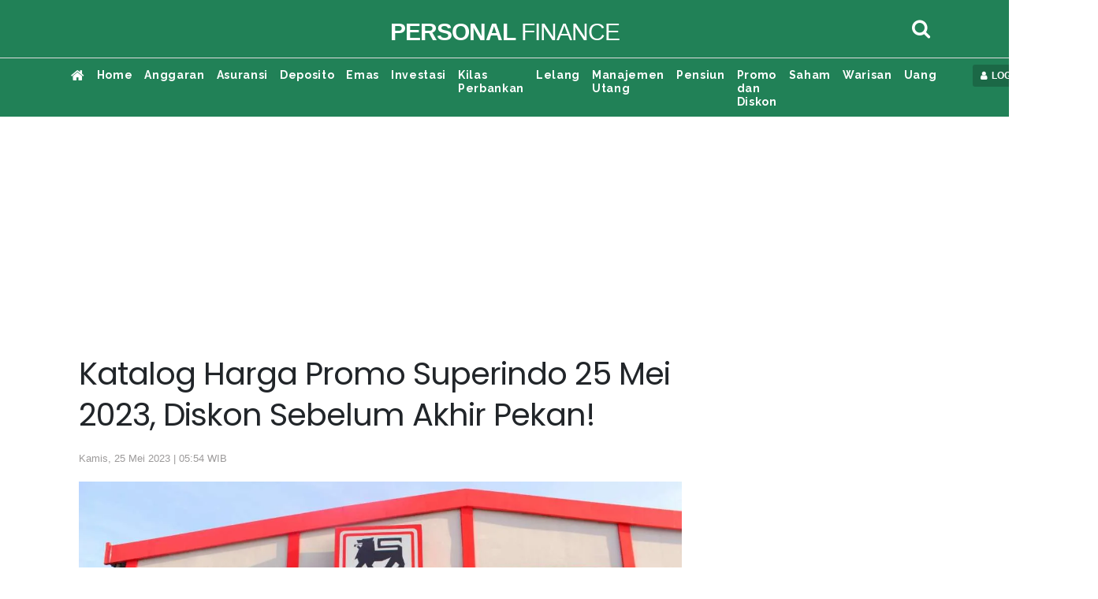

--- FILE ---
content_type: text/html; charset=UTF-8
request_url: https://personalfinance.kontan.co.id/news/katalog-harga-promo-superindo-25-mei-2023-diskon-sebelum-akhir-pekan
body_size: 97786
content:
<!DOCTYPE html>
<html>
<head>
<meta http-equiv="Content-Type" content="text/html; charset=utf-8" />
<meta name="viewport" content="width=device-width, initial-scale=1.0">
<meta name="google-site-verification" content="jv3d3I6YOYhV2Mp276kDRrxLJijx4U-aj2gdOHrbr10" />
<title>Katalog Harga Promo Superindo 25 Mei 2023, Diskon Sebelum Akhir Pekan!</title>
<meta name="description" content="Simak Harga promo Superindo 25 Mei 2023. Bisa jadi ada diskonan promo pada hari kerja ini." />
<meta name="keywords" content="">
<link rel="shortcut icon" href="https://asset.kontan.co.id/general/images/favicon.ico"/>
<link rel="icon" href="https://asset.kontan.co.id/general/images/favicon.ico"/>
<link rel="apple-touch-icon" href="https://asset.kontan.co.id/general/images/favicon.ico"/>
<link rel="apple-touch-icon-precomposed" href="https://asset.kontan.co.id/general/images/favicon.ico"/>
<meta property="og:title" content="Katalog Harga Promo Superindo 25 Mei 2023, Diskon Sebelum Akhir Pekan!"/>
<!--<meta property="og:type" content="Media Business"/>-->
<meta property="og:url" content="https://personalfinance.kontan.co.id/news/katalog-harga-promo-superindo-25-mei-2023-diskon-sebelum-akhir-pekan"/>
<meta property="og:image" content="https://foto.kontan.co.id/YqRHV7CgSyb5FVrpx7p6R1mANh8=/smart/2019/12/12/1894942139p.jpg">
<meta property="og:site_name" content="PT. Kontan Grahanusa Mediatama"/>
<meta property="og:description" content="Simak Harga promo Superindo 25 Mei 2023. Bisa jadi ada diskonan promo pada hari kerja ini."/>
<meta name="twitter:card" content="summary">
<meta name="twitter:site" content="@kontannews ">
<meta name="twitter:title" content="Katalog Harga Promo Superindo 25 Mei 2023, Diskon Sebelum Akhir Pekan!">
<meta property="twitter:image" content="https://foto.kontan.co.id/YqRHV7CgSyb5FVrpx7p6R1mANh8=/smart/2019/12/12/1894942139p.jpg">
<meta name="twitter:description" content="Simak Harga promo Superindo 25 Mei 2023. Bisa jadi ada diskonan promo pada hari kerja ini.">
<link rel="preload" href="https://securepubads.g.doubleclick.net/tag/js/gpt.js" as="script">
<meta name="content_category" content="personalfinance"/>
<meta name="robots" content="max-image-preview:large">
<meta name="user_type" content="Not Login" />
<script type='application/ld+json'>
{
    "@context":"https://schema.org",
    "@type":"WebSite",
    "url":"https://kontan.co.id/",
    "name":"Kontan Grahanusa Mediatama",
    "potentialAction": {
        "@type": "SearchAction",
            "target": "https://personalfinance.kontan.co.id/search/?search={search_term_string}",
            "query-input": "required name=search_term_string"
    }
}
</script>
<script type="application/ld+json">
{
    "@context" : "https://schema.org",
    "@type" : "Organization",
    "url": "https://www.kontan.co.id",
    "logo": "https://asset.kontan.co.id/general/images/logo/logo-normal.png",
    "sameAs" : [
                "https://www.facebook.com/kontannews",
                "https://www.twitter.com/kontannews",
                "https://instagram.com/kontannews"
            ]
}
</script>
            <meta property="dable:item_id" content="932285">
    <meta property="dable:author" content="Hasbi Maulana">
    <meta property="dable:image" content="https://foto.kontan.co.id/Q_Gkf9KfMrUlqU4KQmo4vOJibGA=/smart/2019/12/12/1894942139t.jpg">
    <meta property="article:section" content="personal finance" />
    <meta property="article:published_time" content="2023-05-25T05:54:26+07:00" />
        <link rel='canonical' href="https://personalfinance.kontan.co.id/news/katalog-harga-promo-superindo-25-mei-2023-diskon-sebelum-akhir-pekan"/>
    <meta name="robots" content="index, follow" />
    <meta name="googlebot-news" content="index,follow" />
    <meta name="googlebot" content="index,follow" />
    <meta name="author" content="Grahanusa Mediatama">
    <meta name="language" content="id" />
    <meta http-equiv="content-language" content="id" />
    <meta name="geo.country" content="id" />
    <meta name="geo.placename" content="Indonesia" />
    <meta name="thumbnailUrl" content="https://asset.kontan.co.id/general/images/logo/logo.png" itemprop="thumbnailUrl" />
    <meta content="https://foto.kontan.co.id/YqRHV7CgSyb5FVrpx7p6R1mANh8=/smart/2019/12/12/1894942139p.jpg" itemprop="url" />
    <meta name="content_subcategory" content="Promo dan Diskon" />
    <meta name="content_location" content="" />
    <meta name="content_author" content="Hasbi Maulana" />
    <meta name="content_editor" content="Hasbi Maulana" />
    <meta name="content_lipsus" content="" />
    <meta name="content_type" content="Standard" />
    <meta name="content_PublishedDate" content="2023-05-25 05:54:26" />

    <meta name="content_ModifiedDate" content="2023-05-25 05:54:26" />

    <meta name="content_source" content="Superindo" />
    <meta name="content_tag" content="" />
    <meta name="content_total_words" content="260" />
    <link rel="alternate" href="https://personalfinance.kontan.co.id/news/katalog-harga-promo-superindo-25-mei-2023-diskon-sebelum-akhir-pekan"/>
                <script type="application/ld+json">
        {
            "@context":"https://schema.org",
            "@type":"NewsArticle",
            "headline":"Katalog Harga Promo Superindo 25 Mei 2023, Diskon Sebelum Akhir Pekan!",
            "description":"Simak Harga promo Superindo 25 Mei 2023. Bisa jadi ada diskonan promo pada hari kerja ini.",
            "datePublished":"2023-05-25T05:54:26+07:00", 
            "dateModified":"2023-05-25T05:54:26+07:00", 
            "mainEntityOfPage":{
                "@type" :"WebPage",
                "@id"   : "https://personalfinance.kontan.co.id/news/katalog-harga-promo-superindo-25-mei-2023-diskon-sebelum-akhir-pekan"
            }, 
            "image": {
                "@type": "ImageObject", 
                "url": "https://foto.kontan.co.id/YqRHV7CgSyb5FVrpx7p6R1mANh8=/smart/2019/12/12/1894942139p.jpg", 
                "width": 780, 
                "height": 390
            },
                        "author":[
                            {
                    "@type":"Person",
                    "name":"Hasbi Maulana",
                    "url": "https://www.kontan.co.id/author/52/hasbi-maulana"
                }
                                    ],
                        "publisher": {
                "@type":"Organization",
                "name":"Kontan",
                "logo": {
                    "@type": "ImageObject", 
                    "url": "https://asset.kontan.co.id/general/images/logo/logo.png", 
                    "width": 600, 
                    "height": 60                }
            }
        }
    </script>
    <script type="application/ld+json">
        {
            "@context": "https://schema.org",
            "@type": "BreadcrumbList",
            "itemListElement": [
            {
                "@type": "ListItem",
                "position": 1,
                "name": "HOME",
                "item": "https://www.kontan.co.id"
            }
            ,{
                "@type": "ListItem",
                "position": 2,
                "name": "personal finance",
                "item": "https://personalfinance.kontan.co.id"
            }
                        ]
        }
    </script>
    <!-- end robot -->
<!-- local resource
<script type="text/javascript" src="//assets.kontan.co.id/kanal/kanal-a/js/jquery-3.2.1.min.js"></script> 
<script type="text/javascript" src="//assets.kontan.co.id/kanal/kanal-a/js/bootstrap.min.js"></script>
<link href="//assets.kontan.co.id/kanal/kanal-a/css/bootstrap.min.css" rel="stylesheet" type="text/css" />
<link type="text/css" rel="stylesheet" href="https://personalfinance.kontan.co.id//assets/css/font-awesome/css/font-awesome.min.css"/>
-->

<!-- CDN resource-->
<script type="text/javascript" src="https://ajax.googleapis.com/ajax/libs/jquery/3.2.1/jquery.min.js"></script>
<script defer type="text/javascript" src="https://cdnjs.cloudflare.com/ajax/libs/twitter-bootstrap/4.1.0/js/bootstrap.min.js"></script>
<link href="https://cdnjs.cloudflare.com/ajax/libs/twitter-bootstrap/4.1.0/css/bootstrap.min.css" rel="stylesheet preload" type="text/css" />
<!-- <link type="text/css" rel="stylesheet preconnect" href="https://stackpath.bootstrapcdn.com/font-awesome/4.7.0/css/font-awesome.min.css"/> -->
<link type="text/css" rel="stylesheet preload" href="https://personalfinance.kontan.co.id/assets/css/font-awesome/css/font-awesome.min.css"/>

 


<link href="https://fonts.googleapis.com/css?family=Poppins|Raleway&display=swap" rel="preconnect stylesheet">
<link type="text/css" rel="stylesheet preload" href="https://asset.kontan.co.id/news/alpha/css/style-by-v2.10.12.css"/>
<link href="https://asset.kontan.co.id/news/alpha/css/style.css?version=7" rel="stylesheet preload" type="text/css" />
<link href="https://asset.kontan.co.id/news/alpha/css/custom-theme.css?v=1.2" rel="stylesheet preload" type="text/css" />
<link rel="stylesheet" href="https://asset.kontan.co.id/general/css/main-theme/content-media-caption.css?v=1">
<script src="https://asset.kontan.co.id/general/js/lozad-1.7.0.min.js"></script>
<script defer src="https://asset.kontan.co.id/general/js/copas.js"></script>
<script async src="https://cdn.oval.id/tracker/p/kontan/oval_web_analytics_latest.js"></script>

<!-- kompas notif :start -->
<script async src="https://asset.kompas.com/kgnotif/2024/09/25/kontan.js"></script>
<!-- end kompas notif:end -->

        <script>
        window.dataLayer = window.dataLayer || [];
        window.dataLayer.push({
            'content_id' :'katalog-harga-promo-superindo-25-mei-2023-diskon-sebelum-akhir-pekan',
            'content_site' :'Kontan',
            'content_site_id' :'1006',
            'content_category' :'Personal Finance',
            'content_subcategory' :'Promo dan Diskon',
            'content_location' :'Jakarta',
                                    'content_author' :'Hasbi Maulana',
            'content_aid' :'52',
                                    'content_editor' :'Hasbi Maulana',
            'content_eid' :'51',
            'content_lipsus' :'',
            'content_type' :'Standard',
            'content_PublishedDate' :'2023-05-25 05:54:26',
            'content_ModifiedDate' :'2023-05-25 05:54:26',
            'content_source' :'Superindo',
            'content_tag' :"",
            'content_title' :"Katalog Harga Promo Superindo 25 Mei 2023, Diskon Sebelum Akhir Pekan!",
            'content_total_words' :'260'
        });
    </script>
<!-- Google Tag Manager -->
<script>(function(w,d,s,l,i){w[l]=w[l]||[];w[l].push({'gtm.start':
new Date().getTime(),event:'gtm.js'});var f=d.getElementsByTagName(s)[0],
j=d.createElement(s),dl=l!='dataLayer'?'&l='+l:'';j.async=true;j.src=
'https://www.googletagmanager.com/gtm.js?id='+i+dl;f.parentNode.insertBefore(j,f);
})(window,document,'script','dataLayer','GTM-5L3NLXL');</script>
<!-- End Google Tag Manager -->   


<!-- Start Ad Blocking Recovery Message -->
<script  src="https://fundingchoicesmessages.google.com/i/pub-9012468469771973?ers=1" nonce="jV9A0Qp8FYlkipTSA06yhQ"></script><script nonce="jV9A0Qp8FYlkipTSA06yhQ">(function() {function signalGooglefcPresent() {if (!window.frames['googlefcPresent']) {if (document.body) {const iframe = document.createElement('iframe'); iframe.style = 'width: 0; height: 0; border: none; z-index: -1000; left: -1000px; top: -1000px;'; iframe.style.display = 'none'; iframe.name = 'googlefcPresent'; document.body.appendChild(iframe);console.log("benere lewat sinsi");} else {setTimeout(signalGooglefcPresent, 0);console.log("salaah lewat sinsi")}}}signalGooglefcPresent();})();</script>
<!-- Endof Ad Blocking Recovery Message -->

<!-- Prebid -->
<script async src="https://securepubads.g.doubleclick.net/tag/js/gpt.js"></script>
<!--jixie prebid tracker start-->
<script type="text/javascript">
window.pbjs=window.pbjs||{},pbjs.que=pbjs.que||[],pbjs.que.push(function(){window._jxbidsq=window._jxbidsq||[],pbjs.onEvent("auctionInit",function(n){_jxbidsq.push(["auctionInit",n])}),pbjs.onEvent("auctionEnd",function(n){_jxbidsq.push(["auctionEnd",n])}),pbjs.onEvent("bidWon",function(n){_jxbidsq.push(["bidWon",n])}),pbjs.onEvent("bidTimeout",function(n){_jxbidsq.push(["bidTimeout",n])}),pbjs.onEvent("bidRequested",function(n){_jxbidsq.push(["bidRequested",n])}),pbjs.onEvent("setTargeting",function(n){_jxbidsq.push(["setTargeting",n])}),pbjs.onEvent("bidResponse",function(n){_jxbidsq.push(["bidResponse",n])})}),window.googletag=window.googletag||{cmd:[]},googletag.cmd.push(function(){googletag.pubads().addEventListener("slotRenderEnded",function(n){_jxbidsq.push(["slotRenderEnded",n])}),googletag.pubads().addEventListener("impressionViewable",function(n){_jxbidsq.push(["impressionViewable",n])})});
</script>

<!--jixie prebid tracker end -->
<script  async src="https://asset.kontan.co.id/native/js/kontan_prebid6_12_2024.js"></script>
<script type='text/javascript'>
function getCookieUid(cname) {
    var name = cname + "=";
    var decodedCookie = decodeURIComponent(document.cookie);
    var ca = decodedCookie.split(";");
    for (var i = 0; i < ca.length; i++) {
        var c = ca[i];
        while (c.charAt(0) == " ") {
            c = c.substring(1);
        }
        if (c.indexOf(name) == 0) {
            return c.substring(name.length, c.length);
        }
    }
    return "";
}
var uuid__ = getCookieUid("_jxtdid");
window.getUid2AdvertisingToken = async () => {
    var id;
    if (typeof window.jxGetUid2 == 'function') {
        id = await window.jxGetUid2();
    } else {
        id = getCookieUid('__uid2_advertising_token', null);
    }
    return id;
};

var PREBID_TIMEOUT = 2000;
var FAILSAFE_TIMEOUT = 3000;
var HB_TIMEOUT = 2000;
var adUnits = [{
    code: 'div-Giant_1-',
    ortb2Imp: {ext: {gpid: "1000057-HuMMlbHhV3",data: {pbadslot: "1000057-HuMMlbHhV3"}}},
    mediaTypes: {
        banner: {
            sizes: [
                [300, 600],
                [300, 250],
            ]
        },
        video: {
            context: "outstream",
            playerSize: [300, 250],
            api: [1,2],
            protocols: [2, 3, 5, 6],
            minduration: 5,
            maxduration: 30,
            mimes: ["video/mp4", "application/javascript"],
            placement: 2,
            linearity: 1,
            delivery: [1,2],
            plcmt: 4
      }
    },
    bids: [
    
    {
        bidder: 'gumgum',
        params: {
            zone: "ei6mrrmn",
            slot: 986705
        }
    }, {
        bidder: "teads",
        params: {
            placementId: 165905,
            pageId: 151666
        }
    }, 
    {bidder: "smilewanted", params: {zoneId: "kgmedia.id_hb_display_1"}},
{bidder: "oms", params: { publisherId: "20739"}},
    {
        bidder: "jixie",
        params: {
            unit: "1000057-HuMMlbHhV3"
        }
    }, {
        bidder: "rubicon",
        params: {
            accountId: 11834,
            siteId: 434098,
            zoneId: 2484406
        }
    },  {
        bidder: "smartadserver",
        params: {
            networkId: 3727,
            siteId: 363580,
            pageId: 1293726,
            formatId: 93799,
            domain: "https://prg8.smartadserver.com/"
        }
    },  {
        bidder: 'ix',
        params: {
            siteId: '450356',
            size: [300, 600]
        }
    }, {
        bidder: 'openx',
        params: {
            unit: '540782276',
            delDomain: 'kompascybermedia-d.openx.net',
        }
    }]
}, {
    code: 'div-Halfpage-',
    ortb2Imp: {ext: {gpid: "1000057-rG7IN7cEPk",data: {pbadslot: "1000057-rG7IN7cEPk"}}},
    mediaTypes: {
        banner: {
            sizes: [
                [300, 600]
            ]
        }
    },
    bids: [
    
    {
        bidder: 'gumgum',
        params: {
            zone: "ei6mrrmn",
            slot: 986706
        }
    }, {
        bidder: "jixie",
        params: {
            unit: "1000057-rG7IN7cEPk"
        }
    }, {
        bidder: "rubicon",
        params: {
            accountId: 11834,
            siteId: 434098,
            zoneId: 2484408
        }
    },  {
        bidder: "smartadserver",
        params: {
            networkId: 3727,
            siteId: 363580,
            pageId: 1293726,
            formatId: 93799,
            domain: "https://prg8.smartadserver.com/"
        }
    },   {
        bidder: 'ix',
        params: {
            siteId: '450356',
            size: [300, 600]
        }
    }, {
        bidder: 'openx',
        params: {
            unit: '540782276',
            delDomain: 'kompascybermedia-d.openx.net',
        }
    }]
},  {
    code: 'div-inside-',
    ortb2Imp: {ext: {gpid: "1000057-rJfrqsLeF0",data: {pbadslot: "1000057-rJfrqsLeF0"}}},
    mediaTypes: {
        banner: {
            sizes: [
                [300, 250]
            ]
        },
        video: {
            context: "outstream",
            playerSize: [300, 250],
            api: [1,2],
            protocols: [2, 3, 5, 6],
            minduration: 5,
            maxduration: 30,
            mimes: ["video/mp4", "application/javascript"],
            placement: 2,
            linearity: 1,
            delivery: [1,2],
            plcmt: 4
      }
    },
    bids: [
   
    {
        bidder: "jixie",
        params: {
            unit: "1000057-rJfrqsLeF0"
        }
    },
     {bidder: "smilewanted", params: {zoneId: "kgmedia.id_hb_display_1"}},
     {bidder: "oms", params: { publisherId: "20739"}},
      {
        bidder: "rubicon",
        params: {
            accountId: 11834,
            siteId: 434098,
            zoneId: 2484410
        }
    }, 
    {
        bidder: "smartadserver",
        params: {
            networkId: 3727,
            siteId: 363580,
            pageId: 1293726,
            formatId: 93800,
            domain: "https://prg8.smartadserver.com/"
        }
    },
    {
        bidder: "teads",
        params: {
            placementId: 165906,
            pageId: 151667
        }
    },   {
        bidder: 'ix',
        params: {
            siteId: '450356',
            size: [300, 250]
        }
    }, {
        bidder: 'openx',
        params: {
            unit: '540782276',
            delDomain: 'kompascybermedia-d.openx.net',
        }
    },
    {bidder: "openx", params: { unit: "540782267", delDomain: "kompascybermedia-d.openx.net" }},
    {
        bidder: "rubicon",
        params: {
            accountId: 11834,
            siteId: 434098,
            zoneId: 2484410
        }
    }]
}, {
    code: 'div-R2-',
    ortb2Imp: {ext: {gpid: "1000057-8HoebyClpm",data: {pbadslot: "1000057-8HoebyClpm"}}},
    mediaTypes: {
        banner: {
            sizes: [
                [300, 250]
            ]
        },
        video: {
            context: "outstream",
            playerSize: [300, 250],
            api: [1,2],
            protocols: [2, 3, 5, 6],
            minduration: 5,
            maxduration: 30,
            mimes: ["video/mp4", "application/javascript"],
            placement: 2,
            linearity: 1,
            delivery: [1,2],
            plcmt: 4
      }
    },
    bids: [
     {
        bidder: "jixie",
        params: {
            unit: "1000057-8HoebyClpm"
        }
    }, 
   
    {
        bidder: 'gumgum',
        params: {
            zone: "ei6mrrmn",
            slot: 986707
        }
    }, 
     {bidder: "smilewanted", params: {zoneId: "kgmedia.id_hb_display_1"}},
    {bidder: "oms", params: { publisherId: "20739"}},
    {
        bidder: "rubicon",
        params: {
            accountId: 11834,
            siteId: 434098,
            zoneId: 2484410
        }
    },  {
        bidder: "smartadserver",
        params: {
            networkId: 3727,
            siteId: 363580,
            pageId: 1293726,
            formatId: 93800,
            domain: "https://prg8.smartadserver.com/"
        }
    },    {
        bidder: 'ix',
        params: {
            siteId: '450356',
            size: [300, 250]
        }
    }, {
        bidder: 'openx',
        params: {
            unit: '540782276',
            delDomain: 'kompascybermedia-d.openx.net',
        }
    }]
}, {
    code: 'div-Skin_Left-Personalfinance',
    ortb2Imp: {ext: {gpid: "KONTAN#DESKTOP#div-Skin_Left-Personalfinance",data: {pbadslot: "KONTAN#DESKTOP#div-Skin_Left-Personalfinance"}}},
    mediaTypes: {
        banner: {
            sizes: [
                [120, 600],
                [100, 600],
                [100, 650],
                [100, 550]
            ]
        }
    },
    bids: [{
        bidder: 'ix',
        params: {
            siteId: '450356',
            size: [120, 600]
        }
    }, 
     
    {
        bidder: "teads",
        params: {
            placementId: 165905,
            pageId: 151666
        }
    }, 
    {
        bidder: 'gumgum',
        params: {
            zone: "ei6mrrmn",
            slot: 986708
        }
    }, {
        bidder: 'ix',
        params: {
            siteId: '450356',
            size: [100, 600]
        }
    },   {
        bidder: 'ix',
        params: {
            siteId: '450356',
            size: [100, 650]
        }
    }, {
        bidder: 'ix',
        params: {
            siteId: '450356',
            size: [100, 550]
        }
    },  {
        bidder: "rubicon",
        params: {
            accountId: 11834,
            siteId: 434098,
            zoneId: 2484412
        }
    },  {
        bidder: 'openx',
        params: {
            unit: '540782276',
            delDomain: 'kompascybermedia-d.openx.net',
        }
    }]
}, {
    code: 'div-Skin_Right-',
    ortb2Imp: {ext: {gpid: "KONTAN#DESKTOP#div-Skin_Right-",data: {pbadslot: "KONTAN#DESKTOP#div-Skin_Right-"}}},
    mediaTypes: {
        banner: {
            sizes: [
                [120, 600],
                [100, 600],
                [100, 650],
                [100, 550]
            ]
        }
    },
    bids: [{
        bidder: 'ix',
        params: {
            siteId: '450356',
            size: [120, 600]
        }
    },
     {
        bidder: 'gumgum',
        params: {
            zone: "ei6mrrmn",
            slot: 986709
        }
    }, {
        bidder: "teads",
        params: {
            placementId: 165905,
            pageId: 151666
        }
    }, {
        bidder: 'ix',
        params: {
            siteId: '450356',
            size: [100, 600]
        }
    }, {
        bidder: 'ix',
        params: {
            siteId: '450356',
            size: [100, 650]
        }
    },  {
        bidder: "rubicon",
        params: {
            accountId: 11834,
            siteId: 434098,
            zoneId: 2484414
        }
    }, {
        bidder: 'ix',
        params: {
            siteId: '450356',
            size: [100, 550]
        }
    },     {
        bidder: 'openx',
        params: {
            unit: '540782276',
            delDomain: 'kompascybermedia-d.openx.net',
        }
    }]
}, {
    code: 'div-Fixfooter-',
    ortb2Imp: {ext: {gpid: "1000057-qcJUK4FaCs",data: {pbadslot: "1000057-qcJUK4FaCs"}}},
    mediaTypes: {
        banner: {
            sizes: [
                [970, 90],
                [468, 60],
                [728, 90]
            ]
        }
    },
    bids: [{
        bidder: 'ix',
        params: {
            siteId: '450356',
            size: [970, 90]
        }
    }, 
   
    {
        bidder: 'gumgum',
        params: {
            zone: "ei6mrrmn",
            slot: 986710
        }
    }, {
        bidder: "jixie",
        params: {
            unit: "1000057-qcJUK4FaCs"
        }
    }, {
        bidder: "rubicon",
        params: {
            accountId: 11834,
            siteId: 434098,
            zoneId: 2484416
        }
    }, {
        bidder: "smartadserver",
        params: {
            networkId: 3727,
            siteId: 363580,
            pageId: 1293726,
            formatId: 93793,
            domain: "https://prg8.smartadserver.com/"
        }
    },   {
        bidder: 'ix',
        params: {
            siteId: '450356',
            size: [468, 60]
        }
    },   {
        bidder: 'openx',
        params: {
            unit: '540782276',
            delDomain: 'kompascybermedia-d.openx.net',
        }
    }]
}, {
    code: 'div-Sponsor_headline-big-',
    ortb2Imp: {ext: {gpid: "1000057-oEH70qGCbD",data: {pbadslot: "1000057-oEH70qGCbD"}}},
    mediaTypes: {
        banner: {
            sizes: [
                [728, 90]
            ]
        }
    },
    bids: [
    {
        bidder: 'gumgum',
        params: {
            zone: "ei6mrrmn",
            slot: 986712
        }
    }, {
        bidder: "rubicon",
        params: {
            accountId: 11834,
            siteId: 434098,
            zoneId: 2484418
        }
    },  {
        bidder: "jixie",
        params: {
            unit: "1000057-oEH70qGCbD"
        }
    },{
        bidder: "smartadserver",
        params: {
            networkId: 3727,
            siteId: 363580,
            pageId: 1293726,
            formatId: 93795,
            domain: "https://prg8.smartadserver.com/"
        }
    },  {
        bidder: 'openx',
        params: {
            unit: '540782276',
            delDomain: 'kompascybermedia-d.openx.net',
        }
    }]
}, {
    code: 'div-Skycrapper-',
    ortb2Imp: {ext: {gpid: "div-Skycrapper-",data: {pbadslot: "div-Skycrapper-"}}},
    mediaTypes: {
        banner: {
            sizes: [
                [160, 600]
            ]
        }
    },
    bids: [{
        bidder: 'ix',
        params: {
            siteId: '450356',
            size: [160, 600]
        }
    }, 
    {
        bidder: 'gumgum',
        params: {
            zone: "ei6mrrmn",
            slot: 986713
        }
    }, {
        bidder: "rubicon",
        params: {
            accountId: 11834,
            siteId: 434098,
            zoneId: 2484420
        }
    }, {
        bidder: "teads",
        params: {
            placementId: 165905,
            pageId: 151666
        }
    },    {
        bidder: 'openx',
        params: {
            unit: '540782276',
            delDomain: 'kompascybermedia-d.openx.net',
        }
    }]
}, {
    code: 'div-Billboard_big2-',
    ortb2Imp: {ext: {gpid: "1000057-1CfzuT6pjC",data: {pbadslot: "1000057-1CfzuT6pjC"}}},
    mediaTypes: {
        banner: {
            sizes: [
                [970, 250],
                [970, 90],
                [728, 90]
            ]
        }
    },
    bids: [{
        bidder: 'ix',
        params: {
            siteId: '450356',
            size: [970, 90]
        }
    }, 
    {
        bidder: "jixie",
        params: {
            unit: "1000057-1CfzuT6pjC"
        }
    }, 
     {
        bidder: "rubicon",
        params: {
            accountId: 11834,
            siteId: 434098,
            zoneId: 2484422
        }
    },   {
        bidder: "smartadserver",
        params: {
            networkId: 3727,
            siteId: 363580,
            pageId: 1293726,
            formatId: 93793,
            domain: "https://prg8.smartadserver.com/"
        }
    }, {
        bidder: 'openx',
        params: {
            unit: '540782276',
            delDomain: 'kompascybermedia-d.openx.net',
        }
    }]
}, {
    code: 'div-Top-',
    ortb2Imp: {ext: {gpid: "1000057-u40Kvry2Jz",data: {pbadslot: "1000057-u40Kvry2Jz"}}},
    mediaTypes: {
        banner: {
            sizes: [
                [970, 90]
            ]
        }
    },
    bids: [{
        bidder: 'ix',
        params: {
            siteId: '450356',
            size: [970, 90]
        }
    }, 
    {
        bidder: 'gumgum',
        params: {
            zone: "ei6mrrmn",
            slot: 986714
        }
    }, {
        bidder: "rubicon",
        params: {
            accountId: 11834,
            siteId: 434098,
            zoneId: 2484422
        }
    },     {
        bidder: "jixie",
        params: {
            unit: "1000057-u40Kvry2Jz"
        }
    }, {
        bidder: "smartadserver",
        params: {
            networkId: 3727,
            siteId: 363580,
            pageId: 1293726,
            formatId: 93793,
            domain: "https://prg8.smartadserver.com/"
        }
    }, {
        bidder: 'openx',
        params: {
            unit: '540782276',
            delDomain: 'kompascybermedia-d.openx.net',
        }
    }]
},
{
        code: "gpt_unit_/31800665/kontan_Desktop/vignette_desktop_0",
        ortb2Imp: { ext: { gpid: "1000057-f3DrCQOW9O", data: { pbadslot: "1000057-f3DrCQOW9O" } } },
        mediaTypes: {
            banner: {
                sizes: [[300, 250],[300, 600]]
            },
            video: {
                context: "outstream",
                playerSize: [
                    [300, 250]
                ],
                mimes: ["video/mp4","video/webm","application/javascript", "video/ogg", "video/mpeg"],
                api: [1,2,7],
            },
        },
        bids: [
            {
        bidder: 'gumgum',
        params: {
            zone: "ei6mrrmn",
            slot: 986705
        }
    }, 
    {bidder:"pstudio", params: { "pubid": "9e680c92-bdf1-41b0-a7f7-281d394574df", "adtagid": "d5704fbd-798d-44a4-bd40-8519a35d1ae2"}},
     { bidder: "rubicon", params: { accountId: 11834, siteId: 564606, zoneId: 3570220 }},
     { bidder: "rubicon", params: { accountId: 11834, siteId: 215092, zoneId: 3632182 }},
    {bidder:"kargo",params:{placementId:"_kVHneeKhHZ"}},
    {
        bidder: "teads",
        params: {
            placementId: 165905,
            pageId: 151666
        }
    }, {
        bidder: "jixie",
        params: {
            unit: "1000057-f3DrCQOW9O"
        }
    }, {
        bidder: "rubicon",
        params: {
            accountId: 11834,
            siteId: 434098,
            zoneId: 2484406
        }
    }, 
    {bidder: "smilewanted", params: {zoneId: "kgmedia.id_hb_display_1"}},
    {bidder: "oms", params: { publisherId: "20739"}},
      
    {
        bidder: "smartadserver",
        params: {
            networkId: 3727,
            siteId: 363580,
            pageId: 1293726,
            formatId: 135325,
            domain: "https://prg8.smartadserver.com/"
        }
    },
     {
        bidder: 'ix',
        params: {
            siteId: '450356',
            size: [300, 600]
        }
    }, {
        bidder: 'openx',
        params: {
            unit: '540782276',
            delDomain: 'kompascybermedia-d.openx.net',
        }
    }
        ],
    },
{
    code: "div-gpt-ad-Zone_OSM_Desktop",
      ortb2Imp: { ext: { gpid: "1000057-PLKigBFXzF", data: { pbadslot: "1000057-PLKigBFXzF" } } },
    mediaTypes: {
        banner: {
            sizes: [
                [300, 250],
                [300, 600],
                [1, 1],
            ],
        },
        video: {
            context: "outstream",
            playerSize: [300, 250],
            api: [1,2],
            protocols: [2, 3, 5, 6],
            minduration: 5,
            maxduration: 30,
            mimes: ["video/mp4", "application/javascript"],
            placement: 2,
            linearity: 1,
            delivery: [1,2],
            plcmt: 4
      },
    },
    bids: [
        { bidder: "teads", params: { placementId: 165906, pageId: 151667 } },
        { bidder: "rubicon", params: { accountId: 11834, siteId: 564606, zoneId: 3570220 }},
        { bidder: "rubicon", params: { accountId: 11834, siteId: 215092, zoneId: 3632180 }},
        {bidder:"pstudio", params: { "pubid": "9e680c92-bdf1-41b0-a7f7-281d394574df", "adtagid": "d5704fbd-798d-44a4-bd40-8519a35d1ae2"}},
    {bidder:"kargo",params:{placementId:"_kVHneeKhHZ"}},
    {
        bidder: "teads",
        params: {
            placementId: 165905,
            pageId: 151666
        }
    }, {
        bidder: "jixie",
        params: {
            unit: "1000057-PLKigBFXzF"
        }
    }, {
        bidder: "rubicon",
        params: {
            accountId: 11834,
            siteId: 434098,
            zoneId: 2484406
        }
    }, 
    {bidder: "smilewanted", params: {zoneId: "kgmedia.id_hb_display_1"}},
    {bidder: "oms", params: { publisherId: "20739"}},
     {
        bidder: "smartadserver",
        params: {
            networkId: 3727,
            siteId: 363580,
            pageId: 1293726,
            formatId: 135324,
            domain: "https://prg8.smartadserver.com/"
        }
    }, 
    
     {
        bidder: 'ix',
        params: {
            siteId: '450356',
            size: [300, 600]
        }
    },  {
        bidder: 'openx',
        params: {
            unit: '540782276',
            delDomain: 'kompascybermedia-d.openx.net',
        }
    }

    ],
},
];
var gptadslots = [];
var googletag = googletag || {};
googletag.cmd = googletag.cmd || [];
googletag.cmd.push(function() {
    googletag.pubads().disableInitialLoad()
});
var pbjs = pbjs || {};
pbjs.que = pbjs.que || [];
pbjs.que.push(function() {
    pbjs.mergeConfig({
        jixie: {
            genids: [{
                id: 'esha',
                ck: 'usermail'
            }, {
                id: 'psha',
                ck: 'kmps_uphn'
            }, {
                id: '_jxtoko'
            }, {
                id: '_jxifo'
            }]
        }
    });
    
    pbjs.setConfig({
            enableSendAllBids: true,
             enableTIDs: true,
            priceGranularity: "high",
            userSync: {
                userIds: [{
                    name: "uid2"
                }, {
                    name: "unifiedId",
                    value: {
                        tdid: uuid__
                    }
                }]
            },
        
        });

    pbjs.bidderSettings = {
        standard: {
            storageAllowed: true
        }
    };
    pbjs.addAdUnits(adUnits);
    pbjs.requestBids({
        bidsBackHandler: initAdserver,
        timeout: PREBID_TIMEOUT
    })
});

function initAdserver() {
    if (pbjs.initAdserverSet) return;
    pbjs.initAdserverSet = !0;
    googletag.cmd.push(function() {
        pbjs.que.push(function() {
            pbjs.setTargetingForGPTAsync();
            googletag.pubads().refresh()
        })
    })
}
setTimeout(function() {
    initAdserver()
}, FAILSAFE_TIMEOUT);
    
</script>

<!-- Prebid end holeintwo-->
 

 <script type='text/javascript'>
        googletag.cmd.push(function() {
            
                        var dr1 = googletag.defineSlot('/31800665/kontan_Desktop/Personalfinance', [[300, 600],[300, 250]], 'div-Giant_1-');
            dr1.setTargeting('pos',['GNRL-Giant_1']).setTargeting('kg_pos',['giant']);
            dr1.addService(googletag.pubads());
            
            
                                        var drinside1 = googletag.defineSlot('/31800665/kontan_Desktop/Personalfinance', [[300, 250],[336,280]], 'div-inside-');
            drinside1.setTargeting('pos',['GNRL-insidearticletop']).setTargeting('kg_pos',['zone_middle_1']);
            drinside1.addService(googletag.pubads());
                  
             

                       

                        var dr2 = googletag.defineSlot('/31800665/kontan_Desktop/Personalfinance', [300, 250], 'div-R2-');
            dr2.setTargeting('pos',['GNRL-R2']).setTargeting('kg_pos',['right_3']);
            dr2.addService(googletag.pubads());
            
            
            
                                        var dhalfpage = googletag.defineSlot('/31800665/kontan_Desktop/Personalfinance', [160, 600], 'div-Skycrapper-');
            dhalfpage.setTargeting('pos',['GNRL-Skycrapper']).setTargeting('kg_pos',['skyscraper']);
            dhalfpage.addService(googletag.pubads());
                            

            
            
                        var dbillboardbig2 = googletag.defineSlot('/31800665/kontan_Desktop/Personalfinance', [[970, 250],[970, 90],[360, 100],[360, 150],[384, 100],[393, 100]], 'div-Billboard_big2-');
            dbillboardbig2.setTargeting('pos',['GNRL-Premium_Head']).setTargeting('kg_pos',['top_1']);
            dbillboardbig2.addService(googletag.pubads());
            
            
            
                                            var dadvbelowarticle = googletag.defineOutOfPageSlot('/31800665/kontan_Desktop/Personalfinance', 'div-belowarticle-');
                dadvbelowarticle.setTargeting('pos',['advBelowArticle']);
                dadvbelowarticle.addService(googletag.pubads());
                             
                        var dsponsorheadlinebig = googletag.defineSlot('/31800665/kontan_Desktop/home', [728, 90], 'div-Sponsor_headline-big-');
            dsponsorheadlinebig.setTargeting('pos',['GNRL-Sponsor_headline']).setTargeting('kg_pos',['below_image']);
            dsponsorheadlinebig.addService(googletag.pubads());
            
                        var fixfooter = googletag.defineSlot('/31800665/kontan_Desktop/Personalfinance', [[970, 90], [468, 60], [728, 90]], 'div-Fixfooter-');
            fixfooter.setTargeting('pos',['GNRL-Fixfooter']).setTargeting('kg_pos',['Horizontal_Ad']);
            fixfooter.addService(googletag.pubads());
            

                                           var din = googletag.defineOutOfPageSlot('/31800665/kontan_Desktop/vignette_desktop', googletag.enums.OutOfPageFormat.INTERSTITIAL);
                if (din !==  null) {din.setTargeting('Pos', ['vignette']).setTargeting('kg_pos', ['vignette']).addService(googletag.pubads());}
                           
            
            // s:new keyword targeting via GAM
                             var htmltest = document.getElementsByClassName("ctn")[0].innerHTML;
                setKeywordTargeting();
                //console.log(htmltest);

                
                function setKeywordTargeting() {
                    dfp_keywords = getArticle();
                    //console.log(dfp_keywords+'this');
                    googletag.pubads().setTargeting('keyword_targeting', dfp_keywords);
                }

                function getArticle(){
                    var strKey = htmltest;
                    if (strKey!=null){
                        var keywords = strKey.toLowerCase().split(/[ .]/).map(function(item) {
                            return item.trim().replace(/\W*(&amp;quot;)\W*/g, '').replace(/([^a-zA-Z0-9]$|[()\n\"])/g, '');
                        });
                        keywords = keywords.filter((str) => str !== '');
                        return keywords;
                    }
                    return null;
                }
           // e:new keyword targeting via GAM
           
            googletag.pubads().enableSingleRequest();
            googletag.pubads().setTargeting('currentUrl', '932285');
            googletag.pubads().setTargeting('page',['non_core']);
            //googletag.pubads().collapseEmptyDivs();
            googletag.pubads().setTargeting('kg_inv_type','desktop');
    googletag.pubads().setTargeting('kg_group_sites','kontan');
            googletag.enableServices();
        });
</script>

</head>
<body class="personalfinance"> 
<!-- Google Tag Manager (noscript) -->
<noscript>
<iframe src="https://www.googletagmanager.com/ns.html?id=GTM-5L3NLXL"
height="0" width="0" style="display:none;visibility:hidden"></iframe>
</noscript>
<!-- End Google Tag Manager (noscript) -->

<div id="wrapforleftpush">
<header class="wrap-100 bg_atas">
            
	<div class="wrap-content pad-t-10 ">
    	<div class="header_top cf hf-desktop">
            <div class="row mar-t-8 mar-b-10">
                <div class="col-md-3">
                    <a href="https://personalfinance.kontan.co.id/" class="logoKontan"></a>
                </div>
                <div class="col-md-6 text-center">
                    <a href="https://personalfinance.kontan.co.id/" class="title_rubrik">
                    <b>Personal</b> Finance</a>
                </div>
                <div class="col-md-3 text-right">
                    <div class="wrap-search">
                        <a class="top-menu-txt icon-search" href="javascript:;"><i class="fa fa-search"></i></a>
                        <script type="text/javascript">
                            $(".icon-search").click(function(){
                                $('.tmpt-search').toggle();
                            });
                        </script>
                        <div class="tmpt-search pjs_search" style="display: none;">
                            <form action="https://www.kontan.co.id/search/" method="get" id="forms"> 
                            <div class="row list-lr">
                                <div class="col-md-11 col-sm-11 asdf">
                                    <input type="text" id="searching" class="arsi btn-block pad-t-5 pad-b-5" placeholder="Search" value="" name="search"/> 
                                </div>
                            </div>
                            </form>
                        </div>
                    </div>
                    
                </div>
            </div>
            <!-- <div class="high-25 hf-desktop"></div> -->
        </div>
    </div>
    <!-- desktop menu -->
    <div class="bor-top wrap-100 pad-t-10 hf-desktop">
    	<div class="wrap-content">
        	<div class="menu-desktop">
                <ul>
                    <li><a href="https://www.kontan.co.id" class="color-silver">
                    <i class="fa fa-home" aria-hidden="true"></i>
                    </a>
                    </li>
                                                        <li><a href="//personalfinance.kontan.co.id">Home </a>
                                            </li>
                                                        <li><a href="//personalfinance.kontan.co.id/rubrik/35/Anggaran">Anggaran </a>
                                            </li>
                                                        <li><a href="//personalfinance.kontan.co.id/rubrik/37/Asuransi">Asuransi </a>
                                            </li>
                                                        <li><a href="//personalfinance.kontan.co.id/rubrik/314/Deposito">Deposito </a>
                                            </li>
                                                        <li><a href="//personalfinance.kontan.co.id/rubrik/313/Emas">Emas </a>
                                            </li>
                                                        <li><a href="//personalfinance.kontan.co.id/rubrik/36/Investasi">Investasi </a>
                                            </li>
                                                        <li><a href="//personalfinance.kontan.co.id/rubrik/431/Kilas-Perbankan">Kilas Perbankan </a>
                                            </li>
                                                        <li><a href="//personalfinance.kontan.co.id/rubrik/300/Lelang">Lelang </a>
                                            </li>
                                                        <li><a href="//personalfinance.kontan.co.id/rubrik/39/Manajemen-Utang">Manajemen Utang </a>
                                            </li>
                                                        <li><a href="//personalfinance.kontan.co.id/rubrik/38/Pensiun">Pensiun </a>
                                            </li>
                                                        <li><a href="//personalfinance.kontan.co.id/rubrik/219/Promo-dan-Diskon">Promo dan Diskon </a>
                                            </li>
                                                        <li><a href="//personalfinance.kontan.co.id/rubrik/312/Saham">Saham </a>
                                            </li>
                                                        <li><a href="//personalfinance.kontan.co.id/rubrik/40/Warisan">Warisan </a>
                                            </li>
                                                        <li><a href="//personalfinance.kontan.co.id/rubrik/226/Uang">Uang </a>
                                            </li>
                                </ul>
                <div class="wrap-loginmenu">
                    
                    <div class="col-5 pad-r-2">
                        <a class="loginz" href="https://my.kontan.co.id/?uri=https://personalfinance.kontan.co.id/news/katalog-harga-promo-superindo-25-mei-2023-diskon-sebelum-akhir-pekan">
                            <div class="btn btn-block btn-primary personal"> <i class="fa fa-user mar-r-5 "></i>Login </div>
                        </a>
                    </div>

                    <div class="col-6 pad-l-2">
                        <a href="//my.kontan.co.id/register">
                            <div class="btn btn-block btn-primary personal"> <i class="fa fa-key mar-r-5 "></i>Daftar </div>
                        </a>
                    </div>

                    
                </div>
            </div>
        </div>
    </div>
    <!-- end desktop menu -->
    </header><div class="w-100 ">
	    <div class="wrap-content">       
        <div class="high-10"></div> 
                    

		

				<div class="width-px-1100 center text-center" style="min-height: 260px; float: left;"> 
			<div id='div-Billboard_big2-'>
					<script>
					googletag.cmd.push(function() { googletag.display('div-Billboard_big2-'); });
					</script>
			</div>
		</div>
		
		<div class="bg_atas2" style="display: none;"></div>



                <div class="high-10"></div> 
                
        

        <div class="sec_kiri">        	<div class="color-biru-dark">
                            </div>
            <h1 class="jdl_dtl">Katalog Harga Promo Superindo 25 Mei 2023, Diskon Sebelum Akhir Pekan!</h1>
            <div class="fs13 color-gray mar-t-10">
                Kamis, 25 Mei 2023 | 05:54 WIB 
            </div>
            

                            <img src="https://foto.kontan.co.id/XELaN7BzEOf8MzW_jkY6tKJtqhM=/smart/filters:format(webp)/2019/12/12/1894942139.jpg" onerror="this.onerror=null;this.src='https://foto.kontan.co.id/BTalhmjO0lw1JufDsaug7A_s2-Y=/smart/filters:format(webp)/2019/12/12/1894942139p.jpg';" class="img_dtl" alt="Katalog Harga Promo Superindo 25 Mei 2023, Diskon Sebelum Akhir Pekan!" alt="Katalog Harga Promo Superindo 25 Mei 2023, Diskon Sebelum Akhir Pekan!"/>

                <p class="fs13 color-gray">ILUSTRASI. Katalog Harga Promo Superindo 25 Mei 2023, Diskon Sebelum Akhir Pekan!</p>
                                        

					
					<div class="ads-middle-list-news heightads90" style="margin:auto;width:728px;">
				<!-- /31800665/Kontan/Kontan_Desktop/ -->
				<div id='div-Sponsor_headline-big-'>
					<script>
						googletag.cmd.push(function() { googletag.display('div-Sponsor_headline-big-'); });
					</script>
				</div>
			</div>	
		</br>
		
                          <div class="clear"></div>

            <div class="dflex">
                                   

                        <div class="kiri-det-desk">
                            <div class="high-10"></div>
                            <div id="readme-left"></div>
                            <div id="skycrapper-left-ads" class="startgiant">
                                <div id='div-Skycrapper-Nasional' style='height:600px; width:160px; margin-right: 15px;'>
                                     <div id="readme-left"></div>
<div id="skycrapper-left-ads" class="startgiant">
<!-- /31800665/Kontan/Kontan_Desktop/Personalfinance -->
<div id='div-Skycrapper-' style='height:600px; width:160px;'>
    <script>
       googletag.cmd.push(function() { googletag.display('div-Skycrapper-'); });
    </script>
</div>
</div>


                                  <!-- <img src="assets/sample_ads-01.png" width="160" height="600"> -->
                                </div>
                            </div>
                            <!-- script fix scroll sky crapper-->
                            <script>
                                $(window).scroll(function() {
                                    var scrollnow_sky = $(window).scrollTop();
                                    var testDiv_raw_sky = document.getElementById("skycrapper-left-ads");
                                    var testDiv_now_sky = document.getElementById("readme-left");
                                    var testDiv_sky = testDiv_now_sky.offsetTop;
                                    var stop_now = document.getElementById("endscroll");
                                    var nope = stop_now.offsetTop - 550;
                                    if (scrollnow_sky > testDiv_sky) {
                                        if (scrollnow_sky < nope) {
                                            testDiv_raw_sky.classList.add("float-now-skycrap");
                                        } else {
                                            testDiv_raw_sky.classList.remove("float-now-skycrap");
                                        }
                                    } else if (scrollnow_sky < testDiv_sky) {
                                        testDiv_raw_sky.classList.remove("float-now-skycrap");
                                    } else {
                                        testDiv_raw_sky.classList.remove("float-now-skycrap");
                                    }
                                });
                            </script>
                            <!-- script fix scroll sky crapper end-->
                        </div>



                



                <div class="ctn" itemprop="articleBody">
                     <div class="tpt_shr passedMe">
                        <div id="editor" class="">
                                                            <span class="">Sumber: <strong>Superindo</strong></span>
                                                        &nbsp;|&nbsp;<span id="penulis" class="">Editor: <strong>Hasbi Maulana</strong></span>            
                        </div>
                    </div>
                                                    <p></p>
                    <p><strong>KONTAN.CO.ID - JAKARTA.</strong> Harga promo Superindo hari kerja mingguan ini berlangsung selama 22-25 Mei 2023, termasuk hari ini 25 Mei 2023.

</p>
                    <p>Dengan kata lain, hari ini merupakan hari ketiga promo Superindo di hari kerja minggu ini.

</p>
                    <!--inside article -->
                     
                                                  <div class="pad-5 pad-l pad-r heightads250" style="min-height: 300px">
        <div id='div-inside-' style="margin: auto;width: 300px;min-height: 300px">
            <script>
               googletag.cmd.push(function() { googletag.display('div-inside-'); });
            </script>
        </div>
    </div>
    



                                         <!-- inside article end -->
                                                                                       <p>Barangkali promo Superindo hari ini sesuai kebutuhan Anda minggu-minggu ini.

</p>
                                                        <!-- START ads bottom di tengah artikel -->
                                                        <!-- END ads bottom di tengah artikel -->

                                                    <p>Superindo, supermarket terkemuka, rutin menawarkan harga promo termasuk promo bagi para pelanggannya.

</p>
                                                        <!-- START ads bottom di tengah artikel -->
                                                        <!-- END ads bottom di tengah artikel -->

                                                    <p>Belanja barang ketika berlaku harga promo di Superindo cukup menggiurkan bagi konsumen.

</p>
                                                        <!-- START ads bottom di tengah artikel -->
                                                        <!-- END ads bottom di tengah artikel -->

                                                    <p>Sebagian orang memanfaatkan harga promo Superindo hari ini ini untuk memenuhi kebutuhan sendiri.

</p>
                                                        <!-- START ads bottom di tengah artikel -->
                                                        <!-- END ads bottom di tengah artikel -->

                                                    <p>Ada pula yang memanfaatkan harga promo Superindo untuk kulakan dan dijual lagi lewat warung sendiri atau melalui <em>marketplace</em>.

</p>
                                                        <!-- START ads bottom di tengah artikel -->
                                                        <!-- END ads bottom di tengah artikel -->

                                                    <p><strong><span>Baca Juga: </span><a class="track-bacajuga-inside" href="https://regional.kontan.co.id/news/ganjil-genap-jakarta-hari-ini-255-jangan-salah-masuk-gerbang-tol">Ganjil Genap Jakarta Hari Ini (25/5), Jangan Salah Masuk Gerbang Tol! </a></strong>

</p>
                                                        <!-- START ads bottom di tengah artikel -->
                                                        <!-- END ads bottom di tengah artikel -->

                                                    <p><figure class="article-media align-center size-md">
        <div class="media-inner"><img alt="Katalog Harga Promo Superindo Periode 22-25 Mei 2023" src="https://foto.kontan.co.id/vLKSWVTfoMmtYURtTUspx2mBaQ0=/smart/2023/05/22/1355679877p.jpg" /></div>
        <figcaption>
        <div class="caption">Katalog Harga Promo Superindo Periode 22-25 Mei 2023</div>
        </figcaption>
        </figure>

</p>
                                                        <!-- START ads bottom di tengah artikel -->
                                                        <!-- END ads bottom di tengah artikel -->

                                                    <p>Tapi, tentu saja tak ada salahnya Anda membandingkan harga promo Superindo ini dengan harga-harga promo dari supermarket atau minimarket lain.

</p>
                                                        <!-- START ads bottom di tengah artikel -->
                                                                                                                    <!-- END ads bottom di tengah artikel -->

                                                    <p><strong><span>Baca Juga: </span><a class="track-bacajuga-inside" href="https://personalfinance.kontan.co.id/news/harga-promo-indomaret-hari-ini-25-mei-2023-diskon-menjelang-jsm">Harga Promo Indomaret Hari Ini 25 Mei 2023, Diskon Menjelang JSM </a></strong>

</p>
                                                        <!-- START ads bottom di tengah artikel -->
                                                        <!-- END ads bottom di tengah artikel -->

                                                    <p><strong><em>Katalog Promo Superindo weekday di halaman selanjutnya >>></em></strong>

</p>
                                                        <!-- START ads bottom di tengah artikel -->
                                                        <!-- END ads bottom di tengah artikel -->

                         
                
                <!-- pagination start -->
                <div class="ff-opensans">
                                        <div class="pad-10 pad-l pad-r">
                                                
                                                    <a class="font-16 color-orange semibold fright" href="https://personalfinance.kontan.co.id/news/katalog-harga-promo-superindo-25-mei-2023-diskon-sebelum-akhir-pekan?page=2">Selanjutnya <i class="fa fa-angle-double-right"></i></a>
                                            </div>
                                        <div class="enter"></div>
                    <div class="paginations">
                                                    Halaman&nbsp;&nbsp;
                                                            <a class="font-16 button-pagination active" href="https://personalfinance.kontan.co.id/news/katalog-harga-promo-superindo-25-mei-2023-diskon-sebelum-akhir-pekan?page=1">1</a>
                                                                <a class="font-16 button-pagination " href="https://personalfinance.kontan.co.id/news/katalog-harga-promo-superindo-25-mei-2023-diskon-sebelum-akhir-pekan?page=2">2</a>
                                                                <a class="font-16 button-pagination " href="https://personalfinance.kontan.co.id/news/katalog-harga-promo-superindo-25-mei-2023-diskon-sebelum-akhir-pekan?page=3">3</a>
                                                                                                    <a class="font-16 button-pagination " href="https://personalfinance.kontan.co.id/news/katalog-harga-promo-superindo-25-mei-2023-diskon-sebelum-akhir-pekan?page=all">Tampilkan Semua</a> 
                                                                            </div>
                </div>
                <!-- pagination end -->
                <!-- nativepoll ads BEGIN -->
                                                                    <!-- nativepoll ads END -->
                <style>
                .bg-color-linkedin {background-color: #0072b1;}
                </style>
                <div class="listbut-shr" style="margin-left: 0px;">
                    <ul class="fs20">
                        <li>                            <a target="_blank" href="https://www.facebook.com/sharer/sharer.php?u=https://personalfinance.kontan.co.id/news/katalog-harga-promo-superindo-25-mei-2023-diskon-sebelum-akhir-pekan" data-popup-share="" rel="nofollow" class="track-share font-white">
                                <div class="ktk-shr bg-color-fb mar-b-10"><i class="fa fa-facebook mar-t-3"></i></div>
                            </a>
                        </li>
                        <li>
                            <a target="_blank" href="https://twitter.com/intent/tweet?text=Katalog+Harga+Promo+Superindo+25+Mei+2023%2C+Diskon+Sebelum+Akhir+Pekan%21 https://personalfinance.kontan.co.id/news/katalog-harga-promo-superindo-25-mei-2023-diskon-sebelum-akhir-pekan @KontanNews" data-popup-share="" rel="nofollow" class="track-share font-white">
                                <div class="ktk-shr mar-b-10 bg-black">
                                    <div style="position: relative; top: 2px;">
                                        <svg xmlns="http://www.w3.org/2000/svg" viewBox="0 0 24 24" width="16" height="16" fill="rgba(255,255,255,1)"><path d="M18.2048 2.25H21.5128L14.2858 10.51L22.7878 21.75H16.1308L10.9168 14.933L4.95084 21.75H1.64084L9.37084 12.915L1.21484 2.25H8.04084L12.7538 8.481L18.2048 2.25ZM17.0438 19.77H18.8768L7.04484 4.126H5.07784L17.0438 19.77Z"></path></svg>
                                    </div>
                                </div>
                            </a>
                        </li>
                        <li>
                            <a target="_blank" href="https://api.whatsapp.com/send?text=Katalog+Harga+Promo+Superindo+25+Mei+2023%2C+Diskon+Sebelum+Akhir+Pekan%21 https://personalfinance.kontan.co.id/news/katalog-harga-promo-superindo-25-mei-2023-diskon-sebelum-akhir-pekan" data-popup-share="" rel="nofollow" class="track-share font-white">
                                <div class="ktk-shr bg-color-wa mar-b-10"><i class="fa fa-whatsapp mar-t-3"></i></div>
                            </a>
                        </li>
                        <li>
                            <a target="_blank" href="https://www.linkedin.com/sharing/share-offsite/?url=https://personalfinance.kontan.co.id/news/katalog-harga-promo-superindo-25-mei-2023-diskon-sebelum-akhir-pekan" data-popup-share="" rel="nofollow" class="track-share font-white">
                                <div class="ktk-shr bg-color-linkedin mar-b-10"><i class="fa fa-linkedin mar-t-3"></i></div>
                            </a>
                        </li>
                        <li>
                            <a href="//search.kontan.co.id/indeks/?kanal=personalfinance" target="_blank" class="track-share font-white">
                                <div class="ktk-shr-indeks bg-color-indeks mar-b-10"><i class="fa fa-newspaper-o mar-t-3"></i>
                                    <span class="fs14 ff-opensans"> INDEKS BERITA</span></div>
                            </a>
                        </li>
                    </ul>
                </div>             

                                
                <!-- mgid start -->
                                                                                                                <!-- mgid end -->

                <div d-widget="newsfeed_recommendation" d-recommendation="" d-loaded="1" d-recsource="bytedance" style=""><div class="box">
    <div class="box__header">
        <h2 class="box__title">Berita Terkait</h2>
    </div>
    <div class="list-content list-content--column grid-row">
                <article id="" class=" column-6 ">
            <div class="media--image-radius">
                <div class="media__image">
                    <a class="track-terkait"  href="https://personalfinance.kontan.co.id/news/katalog-harga-promo-superindo-20-mei-2023-diskon-hari-sabtu">
                            <img data-src="https://foto.kontan.co.id/Kou_rywhvkuhEB-uHm21Fo9xL_o=/smart/2020/02/21/282042913p.jpg" title="Katalog Harga Promo Superindo 20 Mei 2023, Diskon Hari Sabtu!" alt="Katalog Harga Promo Superindo 20 Mei 2023, Diskon Hari Sabtu!" class="lozad">
                    </a>
                </div>
                <div class="media__text">
                    <div class="media__subtitle rec_subtitle_itp">Personal Finance</div>
                    <h3 class="media__title">
                        <a class="track-terkait" href="https://personalfinance.kontan.co.id/news/katalog-harga-promo-superindo-20-mei-2023-diskon-hari-sabtu">Katalog Harga Promo Superindo 20 Mei 2023, Diskon Hari Sabtu!</a>
                    </h3>
                    
                </div>
            </div>
        </article>
                            <article id="" class=" column-6 ">
            <div class="media--image-radius">
                <div class="media__image">
                    <a class="track-terkait"  href="https://personalfinance.kontan.co.id/news/katalog-harga-promo-superindo-22-25-mei-2023-simak-diskon-baru">
                            <img data-src="https://foto.kontan.co.id/vLKSWVTfoMmtYURtTUspx2mBaQ0=/smart/2023/05/22/1355679877p.jpg" title="Katalog Harga Promo Superindo 22-25 Mei 2023, Simak Diskon Baru! " alt="Katalog Harga Promo Superindo 22-25 Mei 2023, Simak Diskon Baru! " class="lozad">
                    </a>
                </div>
                <div class="media__text">
                    <div class="media__subtitle rec_subtitle_itp">Personal Finance</div>
                    <h3 class="media__title">
                        <a class="track-terkait" href="https://personalfinance.kontan.co.id/news/katalog-harga-promo-superindo-22-25-mei-2023-simak-diskon-baru">Katalog Harga Promo Superindo 22-25 Mei 2023, Simak Diskon Baru! </a>
                    </h3>
                    
                </div>
            </div>
        </article>
                            <article id="" class=" column-6 ">
            <div class="media--image-radius">
                <div class="media__image">
                    <a class="track-terkait"  href="https://personalfinance.kontan.co.id/news/katalog-harga-promo-superindo-9-12-januari-2023-diskon-sampai-45-di-awal-pekan">
                            <img data-src="https://foto.kontan.co.id/KI7B0N-NUxhcBSN4lRXAnd30MKs=/smart/2023/01/09/1227279716p.jpg" title="Katalog Harga Promo Superindo 9-12 Januari 2023, Diskon Sampai 45% di Awal Pekan" alt="Katalog Harga Promo Superindo 9-12 Januari 2023, Diskon Sampai 45% di Awal Pekan" class="lozad">
                    </a>
                </div>
                <div class="media__text">
                    <div class="media__subtitle rec_subtitle_itp">Personal Finance</div>
                    <h3 class="media__title">
                        <a class="track-terkait" href="https://personalfinance.kontan.co.id/news/katalog-harga-promo-superindo-9-12-januari-2023-diskon-sampai-45-di-awal-pekan">Katalog Harga Promo Superindo 9-12 Januari 2023, Diskon Sampai 45% di Awal Pekan</a>
                    </h3>
                    
                </div>
            </div>
        </article>
                            <article id="" class=" column-6 ">
            <div class="media--image-radius">
                <div class="media__image">
                    <a class="track-terkait"  href="https://personalfinance.kontan.co.id/news/katalog-harga-promo-superindo-18-mei-2023-catat-diskon-tanggal-merah-hari-ini">
                            <img data-src="https://foto.kontan.co.id/Kou_rywhvkuhEB-uHm21Fo9xL_o=/smart/2020/02/21/282042913p.jpg" title="Katalog Harga Promo Superindo 18 Mei 2023, Catat Diskon Tanggal Merah Hari Ini" alt="Katalog Harga Promo Superindo 18 Mei 2023, Catat Diskon Tanggal Merah Hari Ini" class="lozad">
                    </a>
                </div>
                <div class="media__text">
                    <div class="media__subtitle rec_subtitle_itp">Personal Finance</div>
                    <h3 class="media__title">
                        <a class="track-terkait" href="https://personalfinance.kontan.co.id/news/katalog-harga-promo-superindo-18-mei-2023-catat-diskon-tanggal-merah-hari-ini">Katalog Harga Promo Superindo 18 Mei 2023, Catat Diskon Tanggal Merah Hari Ini</a>
                    </h3>
                    
                </div>
            </div>
        </article>
                            <article id="" class=" column-6 ">
            <div class="media--image-radius">
                <div class="media__image">
                    <a class="track-terkait"  href="https://personalfinance.kontan.co.id/news/katalog-harga-promo-superindo-hari-ini-27-desember-2022-banyak-diskon-besar">
                            <img data-src="https://foto.kontan.co.id/SePUpS1Wj9N8RYveFcKq-NVk8fM=/smart/2022/12/26/79705594p.jpg" title="Katalog Harga Promo Superindo Hari Ini 27 Desember 2022, Banyak Diskon Besar" alt="Katalog Harga Promo Superindo Hari Ini 27 Desember 2022, Banyak Diskon Besar" class="lozad">
                    </a>
                </div>
                <div class="media__text">
                    <div class="media__subtitle rec_subtitle_itp">Personal Finance</div>
                    <h3 class="media__title">
                        <a class="track-terkait" href="https://personalfinance.kontan.co.id/news/katalog-harga-promo-superindo-hari-ini-27-desember-2022-banyak-diskon-besar">Katalog Harga Promo Superindo Hari Ini 27 Desember 2022, Banyak Diskon Besar</a>
                    </h3>
                    
                </div>
            </div>
        </article>
                            <article id="" class=" column-6 ">
            <div class="media--image-radius">
                <div class="media__image">
                    <a class="track-terkait"  href="https://personalfinance.kontan.co.id/news/katalog-harga-promo-superindo-weekday-2-5-januari-2023-diskon-besar-di-awal-tahun">
                            <img data-src="https://foto.kontan.co.id/VH0zZxNPkJbbgq2D9tOVLbP3aNA=/smart/2023/01/02/1107913864p.jpg" title="Katalog Harga Promo Superindo Weekday 2-5 Januari 2023, Diskon Besar di Awal Tahun" alt="Katalog Harga Promo Superindo Weekday 2-5 Januari 2023, Diskon Besar di Awal Tahun" class="lozad">
                    </a>
                </div>
                <div class="media__text">
                    <div class="media__subtitle rec_subtitle_itp">Personal Finance</div>
                    <h3 class="media__title">
                        <a class="track-terkait" href="https://personalfinance.kontan.co.id/news/katalog-harga-promo-superindo-weekday-2-5-januari-2023-diskon-besar-di-awal-tahun">Katalog Harga Promo Superindo Weekday 2-5 Januari 2023, Diskon Besar di Awal Tahun</a>
                    </h3>
                    
                </div>
            </div>
        </article>
                        </div>
</div>
</div>
<div class="clear-all"></div>

                
                                
                
                
                
                
                
                                                        <div id='div-belowarticle-'>
                        <script>googletag.cmd.push(function() { googletag.display('div-belowarticle-'); });</script>
                    </div><br/>
                                    
                
                                                                    <!-- osm jixie end -->


              

            

            

                
                
                

                 

                 
 
                
                
                
                <!-- osm jixie start -->
                

        
                <div id="adsoutsream"></div>
                
                
                
                

                
                
                <div id="endscroll"></div><!-- end left skycrapper-ads scroll-->
                </div>
            </div> <!-- dflex -->

        

        
                <div class="clear-all high-2"></div>
        <div class="jdl_tpk pad-10 pad-l pad-r">Terbaru</div>
                                        <div class="list_nws">
            	<ul>
                                	
                    <li>
                                                	<div class="thumb_ls">
                           		<a class="track-terbaru" href="https://personalfinance.kontan.co.id/news/investor-pemula-wajib-tahu-investasi-obligasi-pilihan-aman-minim-risiko">
                                    <img class="lozad photolink" data-src="https://foto.kontan.co.id/TdEBOfRxdIpQT9ChsqomPAJ2eGo=/smart/2022/06/02/652195280t.jpg" alt="Investor Pemula Wajib Tahu: Investasi Obligasi, Pilihan Aman Minim Risiko?"/>
                                </a>
                            </div>
                                                <div class="ls_txt">
                        
                        	<!-- <span class="bl_ls"></span> -->
                            <span class="gr_ls"><i class="fa fa-dot-circle-o mar-r-10"></i>Rabu, 21 Januari 2026 | 03:27 WIB</span>
                            <div class="clear-all high-2"></div>
                            <h2 class="jdl_lst">
                            	<a href="https://personalfinance.kontan.co.id/news/investor-pemula-wajib-tahu-investasi-obligasi-pilihan-aman-minim-risiko" class="track-terbaru link-black">Investor Pemula Wajib Tahu: Investasi Obligasi, Pilihan Aman Minim Risiko?                                </a>
                            </h2>
                        </div>
                        <div class="clear-all"></div>
                    </li>
                                	
                    <li>
                                                	<div class="thumb_ls">
                           		<a class="track-terbaru" href="https://personalfinance.kontan.co.id/news/bukan-cuma-saham-obligasi-reksadana-bisa-jadi-pilihan-mengejutkan">
                                    <img class="lozad photolink" data-src="https://foto.kontan.co.id/Ud-SX3A0gv1wNb9G7K2duFnpqTw=/smart/2024/06/06/970295172t.jpg" alt="Bukan Cuma Saham! Obligasi & Reksadana Bisa Jadi Pilihan Mengejutkan"/>
                                </a>
                            </div>
                                                <div class="ls_txt">
                        
                        	<!-- <span class="bl_ls"></span> -->
                            <span class="gr_ls"><i class="fa fa-dot-circle-o mar-r-10"></i>Selasa, 20 Januari 2026 | 04:23 WIB</span>
                            <div class="clear-all high-2"></div>
                            <h2 class="jdl_lst">
                            	<a href="https://personalfinance.kontan.co.id/news/bukan-cuma-saham-obligasi-reksadana-bisa-jadi-pilihan-mengejutkan" class="track-terbaru link-black">Bukan Cuma Saham! Obligasi & Reksadana Bisa Jadi Pilihan Mengejutkan                                </a>
                            </h2>
                        </div>
                        <div class="clear-all"></div>
                    </li>
                                	                                                    <!-- undrly ads start-->
                                                         
                                                        <!-- undrly ads stop-->
                    
                    <li>
                                                	<div class="thumb_ls">
                           		<a class="track-terbaru" href="https://personalfinance.kontan.co.id/news/reksadana-saham-strategi-jitu-gandakan-aset-jangka-panjang">
                                    <img class="lozad photolink" data-src="https://foto.kontan.co.id/a_Q8uVU1CGTccq1pTugR9L7gkoE=/smart/2026/01/12/1888954709t.jpg" alt="Reksadana Saham: Strategi Jitu Gandakan Aset Jangka Panjang"/>
                                </a>
                            </div>
                                                <div class="ls_txt">
                        
                        	<!-- <span class="bl_ls"></span> -->
                            <span class="gr_ls"><i class="fa fa-dot-circle-o mar-r-10"></i>Selasa, 20 Januari 2026 | 04:22 WIB</span>
                            <div class="clear-all high-2"></div>
                            <h2 class="jdl_lst">
                            	<a href="https://personalfinance.kontan.co.id/news/reksadana-saham-strategi-jitu-gandakan-aset-jangka-panjang" class="track-terbaru link-black">Reksadana Saham: Strategi Jitu Gandakan Aset Jangka Panjang                                </a>
                            </h2>
                        </div>
                        <div class="clear-all"></div>
                    </li>
                                	
                    <li>
                                                	<div class="thumb_ls">
                           		<a class="track-terbaru" href="https://personalfinance.kontan.co.id/news/pilihan-kpr-konvensional-atau-syariah-untung-rugi-terkuak">
                                    <img class="lozad photolink" data-src="https://foto.kontan.co.id/JhyI5UFDV52tGXiL6P-tJ8nueYM=/smart/2025/10/07/1310539332t.jpg" alt="Pilihan KPR: Konvensional atau Syariah? Untung Rugi Terkuak!"/>
                                </a>
                            </div>
                                                <div class="ls_txt">
                        
                        	<!-- <span class="bl_ls"></span> -->
                            <span class="gr_ls"><i class="fa fa-dot-circle-o mar-r-10"></i>Senin, 19 Januari 2026 | 16:09 WIB</span>
                            <div class="clear-all high-2"></div>
                            <h2 class="jdl_lst">
                            	<a href="https://personalfinance.kontan.co.id/news/pilihan-kpr-konvensional-atau-syariah-untung-rugi-terkuak" class="track-terbaru link-black">Pilihan KPR: Konvensional atau Syariah? Untung Rugi Terkuak!                                </a>
                            </h2>
                        </div>
                        <div class="clear-all"></div>
                    </li>
                                	
                    <li>
                                                	<div class="thumb_ls">
                           		<a class="track-terbaru" href="https://personalfinance.kontan.co.id/news/jangan-sampai-gagal-fokus-7-cara-efektif-kelola-keuangan-pribadi-saat-kuliah-1">
                                    <img class="lozad photolink" data-src="https://foto.kontan.co.id/O9oVGYdIYCQrcDvXjsWmOQ8amLY=/smart/2025/08/19/1677770171t.jpg" alt="Jangan Sampai Gagal Fokus! 7 Cara Efektif Kelola Keuangan Pribadi Saat Kuliah"/>
                                </a>
                            </div>
                                                <div class="ls_txt">
                        
                        	<!-- <span class="bl_ls"></span> -->
                            <span class="gr_ls"><i class="fa fa-dot-circle-o mar-r-10"></i>Minggu, 18 Januari 2026 | 13:15 WIB</span>
                            <div class="clear-all high-2"></div>
                            <h2 class="jdl_lst">
                            	<a href="https://personalfinance.kontan.co.id/news/jangan-sampai-gagal-fokus-7-cara-efektif-kelola-keuangan-pribadi-saat-kuliah-1" class="track-terbaru link-black">Jangan Sampai Gagal Fokus! 7 Cara Efektif Kelola Keuangan Pribadi Saat Kuliah                                </a>
                            </h2>
                        </div>
                        <div class="clear-all"></div>
                    </li>
                                	
                    <li>
                                                	<div class="thumb_ls">
                           		<a class="track-terbaru" href="https://personalfinance.kontan.co.id/news/dana-darurat-tipis-jangan-investasi-saham-ini-alasannya">
                                    <img class="lozad photolink" data-src="https://foto.kontan.co.id/sD5QsnVdPrO-PdBPL7ZhqtSsfwI=/smart/2022/03/17/154036140t.jpg" alt="Dana Darurat Tipis? Jangan Investasi Saham, Ini Alasannya"/>
                                </a>
                            </div>
                                                <div class="ls_txt">
                        
                        	<!-- <span class="bl_ls"></span> -->
                            <span class="gr_ls"><i class="fa fa-dot-circle-o mar-r-10"></i>Minggu, 18 Januari 2026 | 11:20 WIB</span>
                            <div class="clear-all high-2"></div>
                            <h2 class="jdl_lst">
                            	<a href="https://personalfinance.kontan.co.id/news/dana-darurat-tipis-jangan-investasi-saham-ini-alasannya" class="track-terbaru link-black">Dana Darurat Tipis? Jangan Investasi Saham, Ini Alasannya                                </a>
                            </h2>
                        </div>
                        <div class="clear-all"></div>
                    </li>
                                	
                    <li>
                                                	<div class="thumb_ls">
                           		<a class="track-terbaru" href="https://personalfinance.kontan.co.id/news/dana-dp-rumah-pertama-tiga-strategi-jitu-agar-cepat-terkumpul">
                                    <img class="lozad photolink" data-src="https://foto.kontan.co.id/F1N3oCaYANRpxHVlr5vVaantUZ8=/smart/2026/01/07/1592014958t.jpg" alt="Dana DP Rumah Pertama: Tiga Strategi Jitu Agar Cepat Terkumpul"/>
                                </a>
                            </div>
                                                <div class="ls_txt">
                        
                        	<!-- <span class="bl_ls"></span> -->
                            <span class="gr_ls"><i class="fa fa-dot-circle-o mar-r-10"></i>Minggu, 18 Januari 2026 | 08:03 WIB</span>
                            <div class="clear-all high-2"></div>
                            <h2 class="jdl_lst">
                            	<a href="https://personalfinance.kontan.co.id/news/dana-dp-rumah-pertama-tiga-strategi-jitu-agar-cepat-terkumpul" class="track-terbaru link-black">Dana DP Rumah Pertama: Tiga Strategi Jitu Agar Cepat Terkumpul                                </a>
                            </h2>
                        </div>
                        <div class="clear-all"></div>
                    </li>
                                	
                    <li>
                                                	<div class="thumb_ls">
                           		<a class="track-terbaru" href="https://personalfinance.kontan.co.id/news/simulasi-kpr-2026-gaji-rp6-juta-berapa-batas-maksimal-cicilan-rumah-1">
                                    <img class="lozad photolink" data-src="https://foto.kontan.co.id/DEhzg2D8TBJHawdTY5Gn3z87_aU=/smart/2025/09/29/269592841t.jpg" alt="Simulasi KPR 2026: Gaji Rp6 Juta, Berapa Batas Maksimal Cicilan Rumah?"/>
                                </a>
                            </div>
                                                <div class="ls_txt">
                        
                        	<!-- <span class="bl_ls"></span> -->
                            <span class="gr_ls"><i class="fa fa-dot-circle-o mar-r-10"></i>Sabtu, 17 Januari 2026 | 09:40 WIB</span>
                            <div class="clear-all high-2"></div>
                            <h2 class="jdl_lst">
                            	<a href="https://personalfinance.kontan.co.id/news/simulasi-kpr-2026-gaji-rp6-juta-berapa-batas-maksimal-cicilan-rumah-1" class="track-terbaru link-black">Simulasi KPR 2026: Gaji Rp6 Juta, Berapa Batas Maksimal Cicilan Rumah?                                </a>
                            </h2>
                        </div>
                        <div class="clear-all"></div>
                    </li>
                                	
                    <li>
                                                	<div class="thumb_ls">
                           		<a class="track-terbaru" href="https://personalfinance.kontan.co.id/news/modal-kecil-bisa-untung-besar-5-trik-investasi-emas-wajib-tahu-1">
                                    <img class="lozad photolink" data-src="https://foto.kontan.co.id/6eH6mo6iwrw055pEGR7bzalPGn8=/smart/2026/01/08/842030993t.jpg" alt="Modal Kecil Bisa Untung Besar? 5 Trik Investasi Emas Wajib Tahu"/>
                                </a>
                            </div>
                                                <div class="ls_txt">
                        
                        	<!-- <span class="bl_ls"></span> -->
                            <span class="gr_ls"><i class="fa fa-dot-circle-o mar-r-10"></i>Sabtu, 17 Januari 2026 | 09:30 WIB</span>
                            <div class="clear-all high-2"></div>
                            <h2 class="jdl_lst">
                            	<a href="https://personalfinance.kontan.co.id/news/modal-kecil-bisa-untung-besar-5-trik-investasi-emas-wajib-tahu-1" class="track-terbaru link-black">Modal Kecil Bisa Untung Besar? 5 Trik Investasi Emas Wajib Tahu                                </a>
                            </h2>
                        </div>
                        <div class="clear-all"></div>
                    </li>
                                </ul>
            </div>
                        
        <div class="penampang_paging pad-10 pad-l pad-r"> <div class="p10_5ab ktk-load"> <div class="stream-loadmore other_news lainnya load-more fs14" style="text-align:center; padding-top:10px;"><a href="https://www.kontan.co.id/search/indeks?kanal=personalfinance" class="track-indeks-berita btn btn-warning">Indeks Berita</a></div> <div class="clear"></div> </div> </div>

        

        </div>
<!-- Lightbox markup (dipakai untuk memperbesar image/video) -->
<div id="mediaLightbox" class="media-lightbox" role="dialog" aria-hidden="true" aria-label="Pembesar media" tabindex="-1">
  <div class="lb-inner" id="lbInner" role="document"></div>
  <button class="lb-close" id="lbClose" aria-label="Tutup (Esc)">✕</button>
</div>
<script type="text/javascript">
     // $(function(){
     //       $('.ctn img').each(function(){
     //           $el = $(this);
     //           var alt = $el.attr('alt');
     //           $(this).after('<figcaption>'+ alt +'</figcaption>');
     //        }); //Moves the inline styles
     // });
     (function(){
        const article = document.querySelector('.ctn');
        const lightbox = document.getElementById('mediaLightbox');
        const lbInner = document.getElementById('lbInner');
        const lbClose = document.getElementById('lbClose');

        // klik pada media-inner (image atau video poster) akan buka lightbox jika img or video
        article.addEventListener('click', (ev) => {
            const mediaInner = ev.target.closest('.media-inner');
            if (!mediaInner) return;
            // only open for images or videos
            const img = mediaInner.querySelector('img');

            if (img) {
              openLightbox('image', { src: img.src, alt: img.alt });
            } 
        });

        // also support keyboard "Enter" when figure focused
        document.querySelectorAll('.article-media').forEach(fig => {
            fig.addEventListener('keydown', (e) => {
                if (e.key === 'Enter' || e.key === ' ') {
                    e.preventDefault();
                    const mediaInner = fig.querySelector('.media-inner');
                    if (mediaInner) mediaInner.click();
                }
            });
        });

        function openLightbox(type, opts){
            lbInner.innerHTML = ''; // clear
            if (type === 'image') {
                const img = document.createElement('img');
                img.src = opts.src;
                img.alt = opts.alt || '';
                lbInner.appendChild(img);
            }

            lightbox.classList.add('open');
            lightbox.setAttribute('aria-hidden', 'false');
            // trap focus simply: focus close button
            lbClose.focus();
            // listen for Esc to close
            document.addEventListener('keydown', handleKey);
        }

        function closeLightbox(){
            // if there's a video, pause it
            const v = lbInner.querySelector('video');
            if (v && !v.paused) v.pause();
            lightbox.classList.remove('open');
            lightbox.setAttribute('aria-hidden', 'true');
            lbInner.innerHTML = '';
            document.removeEventListener('keydown', handleKey);
        }

        function handleKey(e){
            if (e.key === 'Escape') closeLightbox();
            // left/right could be added for gallery navigation
        }

        lbClose.addEventListener('click', closeLightbox);

        // clicking outside the inner closes
        lightbox.addEventListener('click', (ev) => {
            if (ev.target === lightbox) closeLightbox();
        });

    })(); 
</script>
<style type="text/css">
    p figcaption{text-align: center;display: block;font-size: 13px;color: #999}
</style>
        
        <div class="sec_kanan">
                            			
		<div class="pad-10 pad-l pad-r pad-t heightads600">
		    <!-- /31800665/Kontan/Kontan_Desktop/Personalfinance -->
		    <div id='div-Giant_1-'>
		        <script>
		           googletag.cmd.push(function() { googletag.display('div-Giant_1-'); });
		        </script>
		    </div>
		</div>
		<div class="high-15"></div>
		

                		<div class="high-15"></div>
	<div class="pad-10 pad-l pad-r pad-t heightads250" id="stickyme">
	    <!-- /31800665/Kontan/Kontan_Desktop/Personalfinance -->
	    <div id='div-R2-'>
	        <script>
	           googletag.cmd.push(function() { googletag.display('div-R2-'); });
	        </script>
	    </div>
	</div>
	<div class="high-15"></div>
	
                <style>
.nano>.nano-pane { width:8px !important;}
</style>
    <div id="berita-terpopuler">    
        <div class="head">Terpopuler</div>
        <div class="bor-yellow"></div>
			<div class=" tinggi-terpo">
  	      <div class="">
        	<ol>
                        	<li>
                    <a href="https://industri.kontan.co.id/news/satgas-pkh-cabut-izin-tambang-agincourt-resources-imbas-bencana-sumatera">Satgas PKH Cabut Izin Tambang Agincourt Resources Imbas Bencana Sumatera</a>
                </li>
                        	<li>
                    <a href="https://investasi.kontan.co.id/news/sentul-city-bksl-buka-suara-terkait-gugatan-hukum-pembatalan-perjanjian-perdamaian">Sentul City (BKSL) Buka Suara Terkait Gugatan Hukum Pembatalan Perjanjian Perdamaian</a>
                </li>
                        	<li>
                    <a href="https://nasional.kontan.co.id/news/cek-gaji-pppk-sppg-32000-pegawai-inti-dapur-mbg-resmi-jadi-asn-1-februari-2026">Cek Gaji PPPK SPPG! 32.000 Pegawai Inti Dapur MBG Resmi Jadi ASN 1 Februari 2026</a>
                </li>
                        	<li>
                    <a href="https://investasi.kontan.co.id/news/harga-emas-antam-diprediksi-terus-menguat-begini-prospek-harganya">Harga Emas Antam Diprediksi Terus Menguat, Begini Prospek Harganya</a>
                </li>
                        	<li>
                    <a href="https://investasi.kontan.co.id/news/saham-saham-batubara-melesat-awal-2026-bagaimana-prospeknya">Saham-Saham Batubara Melesat Awal 2026, Bagaimana Prospeknya?</a>
                </li>
                        	<li>
                    <a href="https://internasional.kontan.co.id/news/china-akan-luncurkan-strategi-baru-untuk-mendorong-konsumsi-lima-tahun-ke-depan">China Akan Luncurkan Strategi Baru untuk Mendorong Konsumsi Lima Tahun ke Depan</a>
                </li>
                        	<li>
                    <a href="https://investasi.kontan.co.id/news/daftar-saham-batubara-berpotensi-cuan-cek-rekomendasi-saham-pilihan-analis">Daftar Saham Batubara Berpotensi Cuan: Cek Rekomendasi Saham Pilihan Analis!</a>
                </li>
                        	<li>
                    <a href="https://investasi.kontan.co.id/news/rekomendasi-saham-surge-wifi-yang-gandeng-pos-properti-untuk-ekspansi-jaringan">Rekomendasi Saham Surge (WIFI) yang Gandeng Pos Properti untuk Ekspansi Jaringan</a>
                </li>
                        	<li>
                    <a href="https://nasional.kontan.co.id/news/izin-pemanfaatan-hutan-untuk-tambang-emas-martabe-dicabut-ini-profil-agincourt">Izin Pemanfaatan Hutan untuk Tambang Emas Martabe Dicabut, Ini Profil Agincourt</a>
                </li>
                        	<li>
                    <a href="https://internasional.kontan.co.id/news/saham-saham-emiten-bank-as-berguguran-ada-apa">Saham-Saham Emiten Bank AS Berguguran, Ada Apa?</a>
                </li>
                        </ol>
        </div>
        </div>
    </div>
                <style>
.nano>.nano-pane { width:8px !important;}
</style>
    <div id="berita-terpopuler">    
        <div class="head">Jangan Lewatkan</div>
        <div class="bor-yellow"></div>
			<div class=" tinggi-terpo">
  	      <div class="">
        	<ol>
                        	<li>
                    <a href="https://belanjaon.kontan.co.id/news/promo-alfamart-16-31-januari-2026-serba-gratis-ada-deterjen-beli-1-gratis-1">Promo Alfamart 16-31 Januari 2026 Serba Gratis, Ada Deterjen Beli 1 Gratis 1</a>
                </li>
                        	<li>
                    <a href="https://lifestyle.kontan.co.id/news/jadwal-m7-mlbb-knockout-stage-hari-ini-211-link-live-streaming-ae-vs-aurora-ph">Jadwal M7 MLBB Knockout Stage Hari ini (21/1) & Link Live Streaming AE vs Aurora PH</a>
                </li>
                        	<li>
                    <a href="https://regional.kontan.co.id/news/waspada-hujan-ringan-ini-prakiraan-cuaca-yogyakarta-solo-semarang">Waspada Hujan Ringan: Ini Prakiraan Cuaca Yogyakarta, Solo, Semarang</a>
                </li>
                        	<li>
                    <a href="https://regional.kontan.co.id/news/prakiraan-hujan-surabaya-waspada-terjebak-basah-seharian-ini">Prakiraan Hujan Surabaya: Waspada Terjebak Basah Seharian Ini</a>
                </li>
                        	<li>
                    <a href="https://filmon.kontan.co.id/news/usai-can-this-love-be-translated-ini-drakor-terbaru-go-youn-jung-di-2026">Usai Can This Love Be Translated, Ini Drakor Terbaru Go Youn Jung di 2026</a>
                </li>
                        	<li>
                    <a href="https://sportsetup.kontan.co.id/news/inter-milan-vs-arsenal-preview-prediksi-susunan-pemain-link-live-streaming">Inter Milan vs Arsenal: Preview, Prediksi Susunan Pemain, Link Live Streaming</a>
                </li>
                        	<li>
                    <a href="https://filmon.kontan.co.id/news/sinopsis-sebelum-dijemput-nenek-film-horor-komedi-terbaru-angga-yunanda">Sinopsis Sebelum Dijemput Nenek, Film Horor Komedi Terbaru Angga Yunanda</a>
                </li>
                        	<li>
                    <a href="https://regional.kontan.co.id/news/persiapan-penting-prakiraan-cuaca-jabodetabek-hari-ini-bawa-payung-atau-jas-hujan">Persiapan Penting: Prakiraan Cuaca Jabodetabek Hari Ini, Bawa Payung atau Jas Hujan?</a>
                </li>
                        	<li>
                    <a href="https://style.kontan.co.id/news/kapan-jadwal-rekrutmen-bumn-2026-ini-poin-penting-yang-harus-dipersiapkan">Kapan Jadwal Rekrutmen BUMN 2026? Ini Poin Penting yang Harus Dipersiapkan</a>
                </li>
                        	<li>
                    <a href="https://belanjaon.kontan.co.id/news/promo-richeese-factory-20-januari-2026-es-krim-gratis-hanya-di-sore-ini">Promo Richeese Factory 20 Januari 2026, Es Krim Gratis Hanya di Sore Ini!</a>
                </li>
                        </ol>
        </div>
        </div>
    </div>
                	

            
            
            
        
        </div>
    </div>
</div>
<!--<script src="https://personalfinance.kontan.co.id/assets/js/nano.js"></script>-->

    		    <!-- /31800665/Kontan/Kontan_mobile/home -->
	    <div id='div-Fixfooter-' class="heightads90">
	        <script>
	            googletag.cmd.push(function() { googletag.display('div-Fixfooter-'); });
	        </script>
	    </div>
	    <style type="text/css">
			#div-Fixfooter-{position: fixed;bottom: 0;width: 970px; height: auto;margin: 0 auto;left: 0; right: 0;z-index: 999}
		</style>
	

<footer class="fcontainer bor-top pad-10 pad-l pad-r" style="min-height: 180px">
	<div class="wrap-100 fbot">
    	<div class="wrap-content pad-b-10 txtcenter">
            <!-- <div class="wrap-sosmed">
                <div class="is_shr fleft"> 
                    <div class="bg-color-fb blt_shr fleft mar-r-5 relative"> 
                        <a href="#"><span class="fa fa-facebook fs20 color-white pos_fb"></span></a> 
                    </div> 
                    <div class="bg-color-tw blt_shr fleft mar-r-5 relative"> 
                        <a href="#"><span class="fa fa-twitter fs20 color-white pos_tw"></span></a> 
                    </div> 
                    <div class="bg-color-wa blt_shr fleft mar-r-5 relative hf-mobile"> 
                        <a href="#"><span class="fa fa-whatsapp fs20 color-white pos_fb"></span></a> 
                    </div> 
                    <div class="clear-all"></div> 
                </div>
            </div>   -->      
    		<div class="copyright color-silver pad-t-10 ">2020 &commat; Kontan.co.id All rights reserved.</div>
            <a style="color: #000" class="asus" target="_parent" href="//www.kontan.co.id/terms-of-use">Term of Use</a> | 
            <a style="color: #000" class="asus" target="_parent" href="//www.kontan.co.id/pedoman-pemberitaan-media-siber">Pedoman Pemberitaan Media Siber</a> | 
            <a style="color: #000" class="asus" target="_parent" href="#">Privacy Policy</a></br>
            <span>Disclaimer:  Seluruh konten berita yang ditayangkan di kontan.co.id ini merupakan tanggung jawab Pemimpin Redaksi.</span>
    	</div>
	</div>
</footer>
<!-- wrapforleftpush end --> 
</div>
<!-- wrapforleftpush end --> 

<script type="text/javascript">
    $(document).ready(function(){
        var observer = lozad()
        observer.observe()
    });
</script>
    <div id="loading" style="display:none; position: fixed; z-index:999999999999999999999; background: rgba(255,255,255,0.8); width: 100%; height: 100%; top:0; text-align: center; padding-top:200px;">
        <img alt="loading" src="https://asset.kontan.co.id/general/images/loader.gif" style="max-width:200px; width: 80%;">
    </div>
</body>
<script type="text/javascript" src="https://assets.kompas.com/data/2023/sso/js/sdk-cookie-consent-v2.js"></script>
</html>

--- FILE ---
content_type: application/javascript; charset=utf-8
request_url: https://fundingchoicesmessages.google.com/f/AGSKWxVbi8zTsMgednICIYA5_TGbePLYLNS4JFNN0zzsIyzGVLFpZ2PLoCsnT0ZD_h8y8PNe7L9wT2_EByZSkn9eWL-jb5e8TuDU9Ut9qBA4Gru2z98Afo4SlJ1KvrOpdKo_RWeWOoBnpDsne4T92VYvq3eNfPXPpG3dTpCt8D8iGbO6JBJDGGpoA7rWPWSv/__panel_ads./adhalfbanner./adback?[data-testid=%22tweet%22]:-abp-contains(Promoted)_player_ads_
body_size: -1292
content:
window['4c12aab3-78ad-41dc-8f06-40034e787e30'] = true;